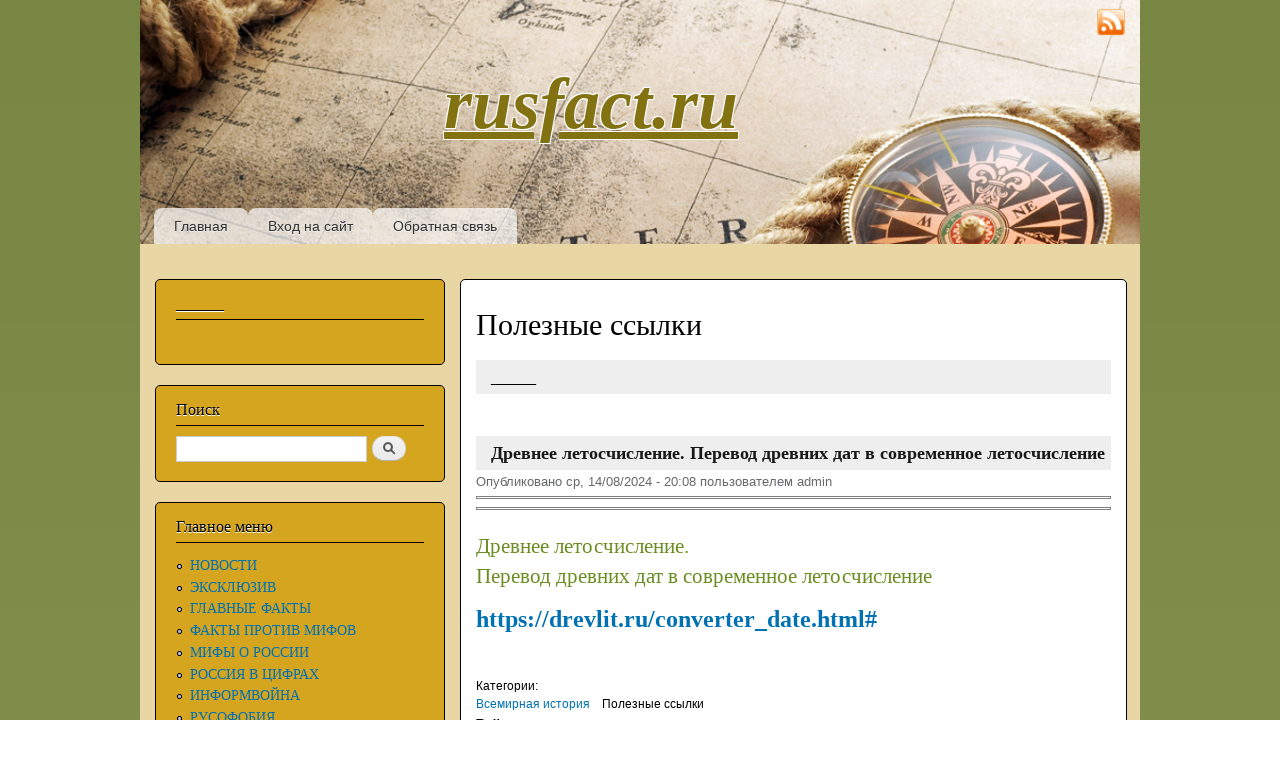

--- FILE ---
content_type: text/html; charset=utf-8
request_url: http://ftp.rusfact.ru/poleznye-ssylki
body_size: 14786
content:
<!DOCTYPE html PUBLIC "-//W3C//DTD XHTML+RDFa 1.0//EN"
  "http://www.w3.org/MarkUp/DTD/xhtml-rdfa-1.dtd">
<html xmlns="http://www.w3.org/1999/xhtml" xml:lang="ru" version="XHTML+RDFa 1.0" dir="ltr"
  xmlns:content="http://purl.org/rss/1.0/modules/content/"
  xmlns:dc="http://purl.org/dc/terms/"
  xmlns:foaf="http://xmlns.com/foaf/0.1/"
  xmlns:og="http://ogp.me/ns#"
  xmlns:rdfs="http://www.w3.org/2000/01/rdf-schema#"
  xmlns:sioc="http://rdfs.org/sioc/ns#"
  xmlns:sioct="http://rdfs.org/sioc/types#"
  xmlns:skos="http://www.w3.org/2004/02/skos/core#"
  xmlns:xsd="http://www.w3.org/2001/XMLSchema#">

<head profile="http://www.w3.org/1999/xhtml/vocab">
  <meta http-equiv="Content-Type" content="text/html; charset=utf-8" />
<meta about="/poleznye-ssylki" typeof="skos:Concept" property="rdfs:label skos:prefLabel" content="Полезные ссылки" />
<link rel="shortcut icon" href="http://ftp.rusfact.ru/sites/default/files/favicon.ico" type="image/vnd.microsoft.icon" />
<link rel="shortlink" href="/taxonomy/term/37" />
<link rel="canonical" href="/poleznye-ssylki" />
<meta name="Generator" content="Drupal 7 (http://drupal.org)" />
<link rel="alternate" type="application/rss+xml" title="RSS - Полезные ссылки" href="http://ftp.rusfact.ru/taxonomy/term/37/feed" />
  <title>Полезные ссылки | rusfact.ru</title>
  <link type="text/css" rel="stylesheet" href="http://ftp.rusfact.ru/sites/default/files/css/css_xE-rWrJf-fncB6ztZfd2huxqgxu4WO-qwma6Xer30m4.css" media="all" />
<link type="text/css" rel="stylesheet" href="http://ftp.rusfact.ru/sites/default/files/css/css_i_MD-pZBE0H612yiz_U0RQ2BoOZT57kv0TsH9yu3uNs.css" media="all" />
<link type="text/css" rel="stylesheet" href="http://ftp.rusfact.ru/sites/default/files/css/css_SLiWXcVCgLd1rA8GAFVs2QD_HeMME_edmSyti4I9HP8.css" media="all" />
<link type="text/css" rel="stylesheet" href="http://ftp.rusfact.ru/sites/default/files/css/css_Tnbrl4LL1Ita0sHAq18iyA5QbJVXIV3W82GX0vnh-3k.css" media="all" />
<link type="text/css" rel="stylesheet" href="http://ftp.rusfact.ru/sites/default/files/css/css_2THG1eGiBIizsWFeexsNe1iDifJ00QRS9uSd03rY9co.css" media="print" />

<!--[if lte IE 7]>
<link type="text/css" rel="stylesheet" href="http://ftp.rusfact.ru/themes/bartik/css/ie.css?p979kr" media="all" />
<![endif]-->

<!--[if IE 6]>
<link type="text/css" rel="stylesheet" href="http://ftp.rusfact.ru/themes/bartik/css/ie6.css?p979kr" media="all" />
<![endif]-->
  <script type="text/javascript" src="http://ftp.rusfact.ru/sites/default/files/js/js_vDrW3Ry_4gtSYaLsh77lWhWjIC6ml2QNkcfvfP5CVFs.js"></script>
<script type="text/javascript" src="http://ftp.rusfact.ru/sites/default/files/js/js_5ZvYbR_RpAnAa4Gy_hGCjwhuaBQEWzQIAwlMCStkIuU.js"></script>
<script type="text/javascript" src="http://ftp.rusfact.ru/sites/default/files/js/js_n0yfhnjrHVU61F2Du7owuwQpHp_1KYtk4MihKwEvCqQ.js"></script>
<script type="text/javascript">
<!--//--><![CDATA[//><!--
jQuery.extend(Drupal.settings, {"basePath":"\/","pathPrefix":"","ajaxPageState":{"theme":"bartik","theme_token":"jQrTS8hKmb-LY0zro0iaDRnVZKUgVvgMhZ-WeKrRJns","js":{"misc\/jquery.js":1,"misc\/jquery.once.js":1,"misc\/drupal.js":1,"misc\/jquery.cookie.js":1,"misc\/jquery.form.js":1,"misc\/ajax.js":1,"public:\/\/languages\/ru_G49CZzasDQAu9NEue1OsZVNltNYeX1kFYL326xwUUj0.js":1,"sites\/all\/modules\/russian_beauty_calendar\/themes\/standard\/script.js":1,"sites\/all\/modules\/pollanon\/js\/jquery.cookie.min.js":1,"sites\/all\/modules\/pollanon\/js\/pollanon.js":1,"misc\/progress.js":1,"sites\/all\/modules\/fivestar\/js\/fivestar.js":1,"sites\/all\/modules\/fivestar\/js\/fivestar.ajax.js":1},"css":{"modules\/system\/system.base.css":1,"modules\/system\/system.menus.css":1,"modules\/system\/system.messages.css":1,"modules\/system\/system.theme.css":1,"modules\/field\/theme\/field.css":1,"modules\/node\/node.css":1,"modules\/poll\/poll.css":1,"modules\/search\/search.css":1,"modules\/user\/user.css":1,"sites\/all\/modules\/ckeditor\/ckeditor.css":1,"sites\/all\/modules\/russian_beauty_calendar\/themes\/standard\/calendar.css":1,"sites\/all\/modules\/pollanon\/css\/pollanon.css":1,"modules\/taxonomy\/taxonomy.css":1,"sites\/all\/modules\/fivestar\/css\/fivestar.css":1,"sites\/all\/modules\/fivestar\/widgets\/oxygen\/oxygen.css":1,"themes\/bartik\/css\/layout.css":1,"themes\/bartik\/css\/style.css":1,"themes\/bartik\/css\/colors.css":1,"themes\/bartik\/css\/print.css":1,"themes\/bartik\/css\/ie.css":1,"themes\/bartik\/css\/ie6.css":1}},"urlIsAjaxTrusted":{"\/poleznye-ssylki":true,"\/system\/ajax":true},"ajax":{"edit-vote--2":{"callback":"fivestar_ajax_submit","event":"change","url":"\/system\/ajax","submit":{"_triggering_element_name":"vote"}},"edit-vote--4":{"callback":"fivestar_ajax_submit","event":"change","url":"\/system\/ajax","submit":{"_triggering_element_name":"vote"}},"edit-vote--6":{"callback":"fivestar_ajax_submit","event":"change","url":"\/system\/ajax","submit":{"_triggering_element_name":"vote"}},"edit-vote--8":{"callback":"fivestar_ajax_submit","event":"change","url":"\/system\/ajax","submit":{"_triggering_element_name":"vote"}},"edit-vote--10":{"callback":"fivestar_ajax_submit","event":"change","url":"\/system\/ajax","submit":{"_triggering_element_name":"vote"}},"edit-vote--12":{"callback":"fivestar_ajax_submit","event":"change","url":"\/system\/ajax","submit":{"_triggering_element_name":"vote"}},"edit-vote--14":{"callback":"fivestar_ajax_submit","event":"change","url":"\/system\/ajax","submit":{"_triggering_element_name":"vote"}},"edit-vote--16":{"callback":"fivestar_ajax_submit","event":"change","url":"\/system\/ajax","submit":{"_triggering_element_name":"vote"}},"edit-vote--18":{"callback":"fivestar_ajax_submit","event":"change","url":"\/system\/ajax","submit":{"_triggering_element_name":"vote"}},"edit-vote--20":{"callback":"fivestar_ajax_submit","event":"change","url":"\/system\/ajax","submit":{"_triggering_element_name":"vote"}}}});
//--><!]]>
</script>
</head>
<body class="html not-front not-logged-in one-sidebar sidebar-first page-taxonomy page-taxonomy-term page-taxonomy-term- page-taxonomy-term-37" >
  <div id="skip-link">
    <a href="#main-content" class="element-invisible element-focusable">Перейти к основному содержанию</a>
  </div>
    <div id="page-wrapper"><div id="page">

  <div id="header" class="without-secondary-menu"><div class="section clearfix">

    
          <div id="name-and-slogan">

                              <div id="site-name">
              <strong>
                <a href="/" title="Главная" rel="home"><span id="rusfact_name">rusfact.ru</span></a>
              </strong>
            </div>
                  
        
      </div> <!-- /#name-and-slogan -->
    
    
          <div id="main-menu" class="navigation">
        <h2 class="element-invisible">Главное меню</h2><ul id="main-menu-links" class="links clearfix"><li class="menu-415 first"><a href="/" title="">Главная</a></li>
<li class="menu-437"><a href="/user/login?destination=" title="">Вход на сайт</a></li>
<li class="menu-450 last"><a href="/contact" title="">Обратная связь</a></li>
</ul>      </div><!-- /#main-menu -->
    
    
	<div style="position: absolute; top: 8px; right: 15px;"><a href="rss.xml" target="_blank"><img style="width: 28px; height: 28px;" src="http://rusfact.ru/themes/bartik/images/rss.png"></a></div>

  </div></div> <!-- /.section, /#header -->

  
  
  <div id="main-wrapper" class="clearfix"><div id="main" class="clearfix">

          <div id="sidebar-first" class="column sidebar"><div class="section">
          <div class="region region-sidebar-first">
    <div id="block-block-74" class="block block-block">

    <h2>______</h2>
  
  <div class="content">
    <div id="adlk-embed-3">
	 </div>
<script>
<!--//--><![CDATA[// ><!--

(function UTCoreInitialization() {
  if (window.UTInventoryCore) {
    new window.UTInventoryCore({
      type: "embed",
      host: 2651,
      content: false,
      container: "adlk-embed-3",
      width: 400,
      height: 225,
      playMode: "autoplay",
      collapse: "none",
      infinity: true,
      infinityTimer: 1,      
      interfaceType: 0,
      withoutIframe: true,
    });
    return;
  }
  setTimeout(UTCoreInitialization, 100);
})();

//--><!]]>
</script>  </div>
</div>
<div id="block-search-form" class="block block-search">

    <h2>Поиск</h2>
  
  <div class="content">
    <form action="/poleznye-ssylki" method="post" id="search-block-form" accept-charset="UTF-8"><div><div class="container-inline">
    <div class="form-item form-type-textfield form-item-search-block-form">
  <label class="element-invisible" for="edit-search-block-form--2">Поиск </label>
 <input title="Введите ключевые слова для поиска." type="text" id="edit-search-block-form--2" name="search_block_form" value="" size="15" maxlength="128" class="form-text" />
</div>
<div class="form-actions form-wrapper" id="edit-actions"><input type="submit" id="edit-submit" name="op" value="Поиск" class="form-submit" /></div><input type="hidden" name="form_build_id" value="form-kjUvjUE8wDOeFCUsoHV2hA2gkeZJqDYLu1vGGV3GI6Q" />
<input type="hidden" name="form_id" value="search_block_form" />
</div>
</div></form>  </div>
</div>
<div id="block-system-main-menu" class="block block-system block-menu">

    <h2>Главное меню</h2>
  
  <div class="content">
    <ul class="menu clearfix"><li class="first leaf"><a href="/" title="">НОВОСТИ</a></li>
<li class="leaf"><a href="/eksklyuziv" title="">ЭКСКЛЮЗИВ</a></li>
<li class="leaf"><a href="/glavnie-facti" title="">ГЛАВНЫЕ ФАКТЫ</a></li>
<li class="leaf"><a href="/fakty-protiv-mifov" title="">ФАКТЫ ПРОТИВ МИФОВ</a></li>
<li class="leaf"><a href="/mify-o-rossii" title="">МИФЫ О РОССИИ</a></li>
<li class="leaf"><a href="/rossia-v-cifrah" title="">РОССИЯ В ЦИФРАХ</a></li>
<li class="leaf"><a href="/informvoina" title="">ИНФОРМВОЙНА</a></li>
<li class="leaf"><a href="/rusofobia" title="">РУСОФОБИЯ</a></li>
<li class="collapsed"><a href="/rossiya-istoriya" title="">РОССИЯ: ИСТОРИЯ</a></li>
<li class="leaf"><a href="/rossiya-ekonomika" title="">РОССИЯ: ЭКОНОМИКА</a></li>
<li class="leaf"><a href="/rossiya-obshchestvo" title="">РОССИЯ: ОБЩЕСТВО</a></li>
<li class="leaf"><a href="/rossiya-oborona" title="">РОССИЯ: ОБОРОНА</a></li>
<li class="leaf"><a href="/rossiya-politika" title="">РОССИЯ: ПОЛИТИКА</a></li>
<li class="leaf"><a href="/rossiya-kultura" title="">РОССИЯ: КУЛЬТУРА</a></li>
<li class="leaf"><a href="/rossiya-nauka-i-tehnika" title="">РОССИЯ: НАУКА И ТЕХНИКА</a></li>
<li class="leaf"><a href="/rossiya-narody" title="">РОССИЯ: НАРОДЫ</a></li>
<li class="leaf"><a href="/rossiya-priroda" title="">РОССИЯ: ПРИРОДА</a></li>
<li class="leaf"><a href="/Krim" title="">КРЫМ</a></li>
<li class="leaf"><a href="/Novorossia" title="">НОВОРОССИЯ</a></li>
<li class="collapsed"><a href="/mir-blizhnee-zarubezhe" title=""> БЛИЖНЕЕ ЗАРУБЕЖЬЕ</a></li>
<li class="collapsed"><a href="/mir" title="">МИР</a></li>
<li class="leaf"><a href="/mir-v-cifrah" title="">МИР В ЦИФРАХ</a></li>
<li class="collapsed"><a href="/zdorove" title="">ЗДОРОВЬЕ</a></li>
<li class="leaf"><a href="/Prosto-intersno" title="">ПРОСТО ИНТЕРЕСНО</a></li>
<li class="leaf"><a href="/lichnye-dengi" title="">ЛИЧНЫЕ ДЕНЬГИ</a></li>
<li class="leaf"><a href="/priroda" title="">ПРИРОДА</a></li>
<li class="leaf"><a href="/IMHO" title="ИМХО">ИМХО</a></li>
<li class="leaf"><a href="/SMEH" title="">СМЕХОТЕРАПИЯ</a></li>
<li class="leaf"><a href="/Muzika" title="">МУЗЫКА</a></li>
<li class="leaf"><a href="/taxonomy/term/555" title="">ГЕЛЕНДЖИК </a></li>
<li class="leaf"><a href="/STAT" title="">СТАТИСТИКА</a></li>
<li class="leaf active-trail"><a href="/poleznye-ssylki" title="" class="active-trail active">ПОЛЕЗНЫЕ ССЫЛКИ</a></li>
<li class="last collapsed"><a href="/CARTA" title="">КАРТА САЙТА</a></li>
</ul>  </div>
</div>
<div id="block-block-61" class="block block-block">

    <h2>Реклама</h2>
  
  <div class="content">
    <script src="https://sdk.adlook.tech/inventory/core.js" async="" type="text/javascript"></script><div id="adlk-banner-11">
	 </div>
<script>
<!--//--><![CDATA[// ><!--

  const banners = [
    { containerId: "adlk-banner-11", width: 400, height: 225, mobileWidth: 300, mobileHeight: 250 },
  ];

  function initializeBanner({ containerId, width, height, mobileWidth, mobileHeight }) {
    const init = () => window.UTInventoryCore ? new window.UTInventoryCore({
      type: "banner", host: 2658, playMode: "autoplay", container: containerId,
      transparentSkeleton: false, width, height, collapse: "open-creativeView",
      mobile: { width: mobileWidth, height: mobileHeight }
    }) : setTimeout(init, 100);
    init();
  }

  banners.forEach(initializeBanner);

//--><!]]>
</script>  </div>
</div>
<div id="block-poll-recent" class="block block-poll">

    <h2>Опрос</h2>
  
  <div class="content">
    <form class="ajax-poll  ajax-vote pollanon" action="/poleznye-ssylki" method="post" id="poll-view-voting" accept-charset="UTF-8"><div><div class="poll">
  <div class="vote-form">
    <div class="choices">
              <div class="title">КЕМ ПО ВАШЕМУ МНЕНИЮ ЯВЛЯЮТСЯ РОССИЯНЕ ПО СОБСТВЕННОЙ ВОЛЕ ПОСЕЩАЮЩИЕ РУСОФОБСКИЕ СТРАНЫ? </div>
            <div class="form-item form-type-radios form-item-choice">
  <label class="element-invisible" for="edit-choice">Варианты </label>
 <div id="edit-choice" class="form-radios"><div class="form-item form-type-radio form-item-choice">
 <input type="radio" id="edit-choice-1690" name="choice" value="1690" class="form-radio" />  <label class="option" for="edit-choice-1690">Просто туристами, студентами, инвесторами и т.п. </label>

</div>
<div class="form-item form-type-radio form-item-choice">
 <input type="radio" id="edit-choice-1691" name="choice" value="1691" class="form-radio" />  <label class="option" for="edit-choice-1691">Просто идиотами </label>

</div>
<div class="form-item form-type-radio form-item-choice">
 <input type="radio" id="edit-choice-1692" name="choice" value="1692" class="form-radio" />  <label class="option" for="edit-choice-1692">Проститутками </label>

</div>
<div class="form-item form-type-radio form-item-choice">
 <input type="radio" id="edit-choice-1694" name="choice" value="1694" class="form-radio" />  <label class="option" for="edit-choice-1694">Предателями </label>

</div>
<div class="form-item form-type-radio form-item-choice">
 <input type="radio" id="edit-choice-1695" name="choice" value="1695" class="form-radio" />  <label class="option" for="edit-choice-1695">Мазохистами, педе...стами и т.п. извращенцами </label>

</div>
<div class="form-item form-type-radio form-item-choice">
 <input type="radio" id="edit-choice-1696" name="choice" value="1696" class="form-radio" />  <label class="option" for="edit-choice-1696">Оккупантами, партизанами, диверсантами и шпионами... </label>

</div>
<div class="form-item form-type-radio form-item-choice">
 <input type="radio" id="edit-choice-1697" name="choice" value="1697" class="form-radio" />  <label class="option" for="edit-choice-1697">Другое... </label>

</div>
</div>
</div>
    </div>
    <input type="submit" id="edit-vote--21" name="op" value="Голосовать" class="form-submit" />  </div>
    <input type="hidden" name="form_build_id" value="form-cVPNUAKiQarzHYGwb94kgubj9BFrmhe0rYGBLuoxAx4" />
<input type="hidden" name="form_id" value="poll_view_voting" />
<input type="hidden" name="ajax_url" value="/poll/ajax/vote/137990/1/1" />
<input type="hidden" name="ajax_text" value="Voting..." />
<div class="pollanon-poll-results hidden" data-nid="137990"><div class="poll">
  
<div class="text">Просто туристами, студентами, инвесторами и т.п.</div>
<div class="bar">
  <div style="width: 10%;" class="foreground"></div>
</div>
<div class="percent">
  10% (46 голосов)
</div>

<div class="text">Просто идиотами</div>
<div class="bar">
  <div style="width: 39%;" class="foreground"></div>
</div>
<div class="percent">
  39% (183 голоса)
</div>

<div class="text">Проститутками</div>
<div class="bar">
  <div style="width: 16%;" class="foreground"></div>
</div>
<div class="percent">
  16% (77 голосов)
</div>

<div class="text">Предателями</div>
<div class="bar">
  <div style="width: 25%;" class="foreground"></div>
</div>
<div class="percent">
  25% (118 голосов)
</div>

<div class="text">Мазохистами, педе...стами и т.п. извращенцами</div>
<div class="bar">
  <div style="width: 6%;" class="foreground"></div>
</div>
<div class="percent">
  6% (26 голосов)
</div>

<div class="text">Оккупантами, партизанами, диверсантами и шпионами...</div>
<div class="bar">
  <div style="width: 1%;" class="foreground"></div>
</div>
<div class="percent">
  1% (5 голосов)
</div>

<div class="text">Другое...</div>
<div class="bar">
  <div style="width: 4%;" class="foreground"></div>
</div>
<div class="percent">
  4% (17 голосов)
</div>
  <div class="total">
    Всего голосов: 472  </div>
  </div>
</div><input type="hidden" name="pollanonkey" value="" />
<input type="hidden" name="pollanon-nid" value="137990" />
<script type='text/javascript'>
         if (typeof PollAnon == 'undefined') {
          var PollAnon = {};
        }
        PollAnon.nid = 137990; 
</script></div>
</div></form><ul class="links"><li class="0 first"><a href="/poll" title="Cписок всех опросов">Старые опросы</a></li>
<li class="1 last"><a href="/node/137990/results" title="Результаты опроса">Результаты</a></li>
</ul>  </div>
</div>
<div id="block-block-58" class="block block-block">

    <h2>_________________</h2>
  
  <div class="content">
    <div id="adlk-embed-4">
	 </div>
<script>
<!--//--><![CDATA[// ><!--

(function UTCoreInitialization() {
  if (window.UTInventoryCore) {
    new window.UTInventoryCore({
      type: "embed",
      host: 2651,
      content: false,
      container: "adlk-embed-4",
      width: 400,
      height: 225,
      playMode: "autoplay",
      collapse: "none",
      infinity: true,
      infinityTimer: 1,      
      interfaceType: 0,
      withoutIframe: true,
    });
    return;
  }
  setTimeout(UTCoreInitialization, 100);
})();

//--><!]]>
</script>  </div>
</div>
<div id="block-statistics-popular" class="block block-statistics">

    <h2>Самое популярное</h2>
  
  <div class="content">
    <div class="item-list"><h3>За сегодня:</h3><ul><li class="first"><a href="/node/151399">Как один «Максимка» двух девок запугал, или Страдания по анонимности </a></li>
<li><a href="/node/151404">Хуже ультиматума: Трамп сделал Европе предложение по Гренландии</a></li>
<li><a href="/node/49061">Как Сталин &quot;в сортире мочил&quot; </a></li>
<li><a href="/node/119341">Когда польска не сгинела</a></li>
<li><a href="/node/151403">Разрушить НАТО: Трамп знает, что делает</a></li>
<li><a href="/node/151398">Украинский тупик и молдавский зондаж. Ростислав Ищенко</a></li>
<li class="last"><a href="/node/151406">«И уносит меня в датскую даль»: Капризный карапуз требует новую игрушку — Гренландию. Александр Роджерс</a></li>
</ul></div><br /><div class="item-list"><h3>За все время:</h3><ul><li class="first"><a href="/node/5748">Средняя зарплата в России (1999-2025)</a></li>
<li><a href="/node/43977">Зря они угрожают России...</a></li>
<li><a href="/node/7389">&quot;ПОСКРЕБИ, РУССКОГО, НАЙДЕШЬ...&quot; </a></li>
<li><a href="/node/9446">RUSFACT.RU: Самый свежий список &quot;вымирающих&quot; стран мира (2021 год)... Обновлено 11.04.22.</a></li>
<li><a href="/node/7">ПРОПАВШИЕ БЕЗ ВЕСТИ... Факты по России и миру...</a></li>
<li><a href="/node/59928">Цитата дня. &quot;В &quot;холодной войне&quot; победили Советы&quot;?! Евросчастливцы &quot;переобуваются в прыжке&quot;</a></li>
<li><a href="/node/63478">&quot;Сделано у нас&quot; (краткий обзор) </a></li>
<li><a href="/node/26632">Несколько фактов о войне... </a></li>
<li><a href="/node/97407">&quot;Как у пташки крылья&quot;: сколько на самом деле стоит биткоин</a></li>
<li class="last"><a href="/node/10852">Только он не вернулся из боя...В этот день 82 года назад пропал без вести наш дед...</a></li>
</ul></div><br /><div class="item-list"><h3>За последнее время:</h3><ul><li class="first"><a href="/node/97177">Большая игра в АТР: на кону сделка века</a></li>
<li><a href="/node/151407">Украинский фронтовик: ВСУ уже нет, армия устала от дури генералов. Точка невозврата пройдена</a></li>
<li><a href="/node/122677">ЧВК «Вагнер» продвинулась вперёд на 170 м в ходе штурма Бахмута, — Пригожин</a></li>
<li><a href="/node/151401">Daily Mail: Трамп предложит жителям Гренландии по миллиону долларов</a></li>
<li><a href="/node/112924">Хроники изоляции России: в ШОС вступают стразу 10 стран </a></li>
<li><a href="/node/26543">А.Вассерман: «Новороссия устоит даже в нынешних обстоятельствах»</a></li>
<li class="last"><a href="/node/105624">SpaceX потеряла 40 из 49 спутников Starlink </a></li>
</ul></div><br />  </div>
</div>
<div id="block-block-71" class="block block-block">

    <h2>Реклама</h2>
  
  <div class="content">
    <div id="adlk-embed">
	 </div>
<script>
<!--//--><![CDATA[// ><!--

(function UTCoreInitialization() {
  if (window.UTInventoryCore) {
    new window.UTInventoryCore({
      type: "embed",
      host: 2651,
      content: false,
      container: "adlk-embed",
      width: 400,
      height: 225,
      playMode: "autoplay",
      collapse: "none",
      infinity: true,
      infinityTimer: 1,
      interfaceType: 0,
      withoutIframe: true,
    });
    return;
  }
  setTimeout(UTCoreInitialization, 100);
})();

//--><!]]>
</script>  </div>
</div>
<div id="block-russian-beauty-calendar-calendar" class="block block-russian-beauty-calendar">

    <h2>АРХИВ</h2>
  
  <div class="content">
    <div id="calendar-body">
<div class="block-calendar">
  <div class="calendar-container">
    <div class="rbc_daynames">
      <div class="rbc_day"><div class="rbc_value">пн</div></div>
      <div class="rbc_day"><div class="rbc_value">вт</div></div>
      <div class="rbc_day"><div class="rbc_value">ср</div></div>
      <div class="rbc_day"><div class="rbc_value">чт</div></div>
      <div class="rbc_day"><div class="rbc_value">пт</div></div>
      <div class="rbc_weekend"><div class="rbc_value">сб</div></div>
      <div class="rbc_weekend rbc_last"><div class="rbc_value">вс</div></div>
    </div>
    
<div class="rbc_week">

  <div class="rbc_day blank">
    <div class="rbc_value"></div>
  </div>

  <div class="rbc_day blank">
    <div class="rbc_value"></div>
  </div>

  <div class="rbc_day blank">
    <div class="rbc_value"></div>
  </div>

<a class="tooltip" title="19 stories" href="/calendar/2026/01/01">
  <div class="rbc_day">
    <div class="rbc_value">1</div>
  </div>
</a>

<a class="tooltip" title="21 story" href="/calendar/2026/01/02">
  <div class="rbc_day">
    <div class="rbc_value">2</div>
  </div>
</a>

<a class="tooltip" title="23 stories" href="/calendar/2026/01/03">
  <div class="rbc_weekend">
    <div class="rbc_value">3</div>
  </div>
</a>

<a class="tooltip" title="19 stories" href="/calendar/2026/01/04">
  <div class="rbc_weekend rbc_last">
    <div class="rbc_value">4</div>
  </div>
</a>
</div>

<div class="rbc_week">

<a class="tooltip" title="25 stories" href="/calendar/2026/01/05">
  <div class="rbc_day">
    <div class="rbc_value">5</div>
  </div>
</a>

<a class="tooltip" title="25 stories" href="/calendar/2026/01/06">
  <div class="rbc_day">
    <div class="rbc_value">6</div>
  </div>
</a>

<a class="tooltip" title="13 stories" href="/calendar/2026/01/07">
  <div class="rbc_day">
    <div class="rbc_value">7</div>
  </div>
</a>

<a class="tooltip" title="34 stories" href="/calendar/2026/01/08">
  <div class="rbc_day">
    <div class="rbc_value">8</div>
  </div>
</a>

<a class="tooltip" title="28 stories" href="/calendar/2026/01/09">
  <div class="rbc_day">
    <div class="rbc_value">9</div>
  </div>
</a>

<a class="tooltip" title="19 stories" href="/calendar/2026/01/10">
  <div class="rbc_weekend">
    <div class="rbc_value">10</div>
  </div>
</a>

<a class="tooltip" title="7 stories" href="/calendar/2026/01/11">
  <div class="rbc_weekend rbc_last">
    <div class="rbc_value">11</div>
  </div>
</a>
</div>

<div class="rbc_week">

<a class="tooltip" title="33 stories" href="/calendar/2026/01/12">
  <div class="rbc_day">
    <div class="rbc_value">12</div>
  </div>
</a>

<a class="tooltip" title="15 stories" href="/calendar/2026/01/13">
  <div class="rbc_day">
    <div class="rbc_value">13</div>
  </div>
</a>

<a class="tooltip" title="23 stories" href="/calendar/2026/01/14">
  <div class="rbc_day">
    <div class="rbc_value">14</div>
  </div>
</a>

<a class="tooltip" title="20 stories" href="/calendar/2026/01/15">
  <div class="rbc_day">
    <div class="rbc_value">15</div>
  </div>
</a>

<a class="tooltip" title="24 stories" href="/calendar/2026/01/16">
  <div class="rbc_day">
    <div class="rbc_value">16</div>
  </div>
</a>

<a class="tooltip" title="28 stories" href="/calendar/2026/01/17">
  <div class="rbc_weekend">
    <div class="rbc_value">17</div>
  </div>
</a>

<a class="tooltip" title="31 story" href="/calendar/2026/01/18">
  <div class="rbc_weekend rbc_last">
    <div class="rbc_value">18</div>
  </div>
</a>
</div>

<div class="rbc_week">

<a class="tooltip" title="32 stories" href="/calendar/2026/01/19">
  <div class="rbc_day">
    <div class="rbc_value">19</div>
  </div>
</a>

<a class="tooltip" title="26 stories" href="/calendar/2026/01/20">
  <div class="rbc_day">
    <div class="rbc_value">20</div>
  </div>
</a>

<a class="tooltip" title="31 story" href="/calendar/2026/01/21">
  <div class="rbc_day">
    <div class="rbc_value">21</div>
  </div>
</a>

<a class="tooltip" title="17 stories" href="/calendar/2026/01/22">
  <div class="rbc_day rbc_today">
    <div class="rbc_value">22</div>
  </div>
</a>

  <div class="rbc_day">
    <div class="rbc_value">23</div>
  </div>

  <div class="rbc_weekend">
    <div class="rbc_value">24</div>
  </div>

  <div class="rbc_weekend rbc_last">
    <div class="rbc_value">25</div>
  </div>
</div>

<div class="rbc_week">

  <div class="rbc_day">
    <div class="rbc_value">26</div>
  </div>

  <div class="rbc_day">
    <div class="rbc_value">27</div>
  </div>

  <div class="rbc_day">
    <div class="rbc_value">28</div>
  </div>

  <div class="rbc_day">
    <div class="rbc_value">29</div>
  </div>

  <div class="rbc_day">
    <div class="rbc_value">30</div>
  </div>

  <div class="rbc_weekend">
    <div class="rbc_value">31</div>
  </div>

  <div class="rbc_weekend rbc_last blank">
    <div class="rbc_value"></div>
  </div>
</div>
    <div class="rbc_month">
      <a href="javascript:calendar_go('prev');" rel="1764536400">
        <div class="calendar-prev">&nbsp;</div>
      </a>
      <div class="month-title">Январь 2026</div>
      <a href="javascript:calendar_go('next');" rel="1769893200">
        <div class="calendar-next">&nbsp;</div>
      </a>
    </div>
  </div>
</div>
</div>  </div>
</div>
<div id="block-block-63" class="block block-block">

    <h2>______________</h2>
  
  <div class="content">
    <div id="adlk-embed-9">
	 </div>
<script>
<!--//--><![CDATA[// ><!--

(function UTCoreInitialization() {
  if (window.UTInventoryCore) {
    new window.UTInventoryCore({
      type: "embed",
      host: 2651,
      content: false,
      container: "adlk-embed-9",
      width: 400,
      height: 225,
      playMode: "autoplay",
      collapse: "none",
      infinity: true,
      infinityTimer: 1,      
      interfaceType: 0,
      withoutIframe: true,
    });
    return;
  }
  setTimeout(UTCoreInitialization, 100);
})();

//--><!]]>
</script>  </div>
</div>
  </div>
      </div></div> <!-- /.section, /#sidebar-first -->
    
    <div id="content" class="column"><div class="section">
            <a id="main-content"></a>
                    <h1 class="title" id="page-title">
          Полезные ссылки        </h1>
                          <div class="tabs">
                  </div>
                          <div class="region region-content">
    <div id="block-block-73" class="block block-block">

    <h2>_____</h2>
  
  <div class="content">
    <script src="https://sdk.adlook.tech/inventory/core.js" async="" type="text/javascript"></script><div id="adlk-banner-2">
	 </div>
<script>
<!--//--><![CDATA[// ><!--

  const banners = [
    { containerId: "adlk-banner-2", width: 400, height: 225, mobileWidth: 300, mobileHeight: 250 },
  ];

  function initializeBanner({ containerId, width, height, mobileWidth, mobileHeight }) {
    const init = () => window.UTInventoryCore ? new window.UTInventoryCore({
      type: "banner", host: 2658, playMode: "autoplay", container: containerId,
      transparentSkeleton: false, width, height, collapse: "open-creativeView",
      mobile: { width: mobileWidth, height: mobileHeight }
    }) : setTimeout(init, 100);
    init();
  }

  banners.forEach(initializeBanner);

//--><!]]>
</script>  </div>
</div>
<div id="block-system-main" class="block block-system">

    
  <div class="content">
    <div class="term-listing-heading"><div id="taxonomy-term-37" class="taxonomy-term vocabulary-tags">

  
  <div class="content">
      </div>

</div>
</div><div id="node-137660" class="node node-article node-promoted node-teaser clearfix" about="/node/137660" typeof="sioc:Item foaf:Document">

        <h2>
      <a href="/node/137660">Древнее летосчисление. Перевод древних дат в современное летосчисление</a>
    </h2>
    <span property="dc:title" content="Древнее летосчисление. Перевод древних дат в современное летосчисление" class="rdf-meta element-hidden"></span>
      <div class="meta submitted">
            <span property="dc:date dc:created" content="2024-08-14T20:08:42+03:00" datatype="xsd:dateTime" rel="sioc:has_creator">Опубликовано ср, 14/08/2024 - 20:08 пользователем <span class="username" xml:lang="" about="/user/1" typeof="sioc:UserAccount" property="foaf:name" datatype="">admin</span></span>	  
	      </div>
  
  <div class="content clearfix">
    <div class="field field-name-body field-type-text-with-summary field-label-hidden"><div class="field-items"><div class="field-item even" property="content:encoded"><hr /><hr /><h1 align="left">
	<span style="color: rgb(107, 142, 35);">Древнее летосчисление.<br />
	Перевод древних дат в современное летосчисление</span></h1>
<div id="conv_top">
	<strong><span style="font-size:24px;"><a href="https://drevlit.ru/converter_date.html#">https://drevlit.ru/converter_date.html#</a></span></strong></div>
<p>
	 </p>
</div></div></div><div class="field field-name-field-tags field-type-taxonomy-term-reference field-label-above clearfix"><h3 class="field-label">Категории: </h3><ul class="links"><li class="taxonomy-term-reference-0" rel="dc:subject"><a href="/taxonomy/term/213" typeof="skos:Concept" property="rdfs:label skos:prefLabel" datatype="">Всемирная история</a></li><li class="taxonomy-term-reference-1" rel="dc:subject"><a href="/poleznye-ssylki" typeof="skos:Concept" property="rdfs:label skos:prefLabel" datatype="" class="active">Полезные ссылки</a></li></ul></div><div class="field field-name-field-rating field-type-fivestar field-label-above"><div class="field-label">Рейтинг:&nbsp;</div><div class="field-items"><div class="field-item even"><form class="fivestar-widget" action="/poleznye-ssylki" method="post" id="fivestar-custom-widget" accept-charset="UTF-8"><div><div  class="clearfix fivestar-average-text fivestar-average-stars fivestar-form-item fivestar-oxygen"><div class="form-item form-type-fivestar form-item-vote">
 <div class="form-item form-type-select form-item-vote">
 <select id="edit-vote--2" name="vote" class="form-select"><option value="-">Select rating</option><option value="20">Give Древнее летосчисление. Перевод древних дат в современное летосчисление 1/5</option><option value="40" selected="selected">Give Древнее летосчисление. Перевод древних дат в современное летосчисление 2/5</option><option value="60">Give Древнее летосчисление. Перевод древних дат в современное летосчисление 3/5</option><option value="80">Give Древнее летосчисление. Перевод древних дат в современное летосчисление 4/5</option><option value="100">Give Древнее летосчисление. Перевод древних дат в современное летосчисление 5/5</option></select>
<div class="description"><div class="fivestar-summary fivestar-summary-average-count"><span class="average-rating">Средняя оценка: <span >2</span></span> <span class="total-votes">(<span >1</span> голос).</span></div></div>
</div>

</div>
</div><input class="fivestar-submit form-submit" type="submit" id="edit-fivestar-submit" name="op" value="Rate" /><input type="hidden" name="form_build_id" value="form-5gP-52WdsqDgd5SxCmId4WZmbyPxdFIhyFjml2StrNo" />
<input type="hidden" name="form_id" value="fivestar_custom_widget" />
</div></form></div></div></div>  </div>

      <div class="link-wrapper">
      <ul class="links inline"><li class="node-readmore first"><a href="/node/137660" rel="tag" title="Древнее летосчисление. Перевод древних дат в современное летосчисление">Подробнее<span class="element-invisible"> о Древнее летосчисление. Перевод древних дат в современное летосчисление</span></a></li>
<li class="statistics_counter last"><span>960 просмотров</span></li>
</ul>    </div>
  
  
</div>
<div id="node-114135" class="node node-article node-promoted node-teaser clearfix" about="/node/114135" typeof="sioc:Item foaf:Document">

        <h2>
      <a href="/node/114135">Как мгновенно найти данные по раненному или погибшему в Первой Мировой Войне предку...</a>
    </h2>
    <span property="dc:title" content="Как мгновенно найти данные по раненному или погибшему в Первой Мировой Войне предку..." class="rdf-meta element-hidden"></span>
      <div class="meta submitted">
            <span property="dc:date dc:created" content="2022-09-06T00:01:39+03:00" datatype="xsd:dateTime" rel="sioc:has_creator">Опубликовано вт, 06/09/2022 - 00:01 пользователем <span class="username" xml:lang="" about="/user/1" typeof="sioc:UserAccount" property="foaf:name" datatype="">admin</span></span>	  
	      </div>
  
  <div class="content clearfix">
    <div class="field field-name-body field-type-text-with-summary field-label-hidden"><div class="field-items"><div class="field-item even" property="content:encoded"><p><span style="font-size:18px;"><span class="layout layout_size_xs layout_type_2pane layout_vertical-fit layout_letter layout_right_shortcut" style="max-width: 2150px; --left-column-width: 209px; --right-column-width: 12px; --sidebar-column-width: NaNpx;"><img alt="" src="/sites/default/files/images/Screenshot%202022-09-01%20at%2001-15-44%20%D0%9A%D0%BE%D0%B7%D0%BB%D0%BE%D0%B2%20%D0%A1%D0%B5%D1%80%D0%B3%D0%B5%D0%B9%20%D0%9D%D0%B8%D0%BA%D0%B8%D1%82%D0%B8%D0%BD_%20%D0%98%D0%BC%D0%B5%D0%BD%D0%BD%D1%8B%D0%B5%20%D1%81%D0%BF%D0%B8%D1%81%D0%BA%D0%B8%20%D0%BF%D0%BE%D1%82%D0%B5%D1%80%D1%8C%20%D0%9F%D0%B5%D1%80%D0%B2%D0%B0%D1%8F%20%D0%BC%D0%B8%D1%80%D0%BE%D0%B2%D0%B0%D1%8F%20%D0%B2%D0%BE%D0%B9%D0%BD%D0%B0.png" style="width: 650px; height: 386px;" /></span></span></p>
</div></div></div><div class="field field-name-field-tags field-type-taxonomy-term-reference field-label-above clearfix"><h3 class="field-label">Категории: </h3><ul class="links"><li class="taxonomy-term-reference-0" rel="dc:subject"><a href="/eksklyuziv" typeof="skos:Concept" property="rdfs:label skos:prefLabel" datatype="">Эксклюзив</a></li><li class="taxonomy-term-reference-1" rel="dc:subject"><a href="/taxonomy/term/136" typeof="skos:Concept" property="rdfs:label skos:prefLabel" datatype="">rusfact.ru</a></li><li class="taxonomy-term-reference-2" rel="dc:subject"><a href="/Pervaya-mirovaya-voyna" typeof="skos:Concept" property="rdfs:label skos:prefLabel" datatype="">Первая Мировая Война</a></li><li class="taxonomy-term-reference-3" rel="dc:subject"><a href="/taxonomy/term/943" typeof="skos:Concept" property="rdfs:label skos:prefLabel" datatype="">Липяги</a></li><li class="taxonomy-term-reference-4" rel="dc:subject"><a href="/taxonomy/term/938" typeof="skos:Concept" property="rdfs:label skos:prefLabel" datatype="">ГОВЯДИНЫ</a></li><li class="taxonomy-term-reference-5" rel="dc:subject"><a href="/taxonomy/term/937" typeof="skos:Concept" property="rdfs:label skos:prefLabel" datatype="">НАША РОДОСЛОВНАЯ</a></li><li class="taxonomy-term-reference-6" rel="dc:subject"><a href="/poleznye-ssylki" typeof="skos:Concept" property="rdfs:label skos:prefLabel" datatype="" class="active">Полезные ссылки</a></li><li class="taxonomy-term-reference-7" rel="dc:subject"><a href="/taxonomy/term/1164" typeof="skos:Concept" property="rdfs:label skos:prefLabel" datatype="">Козлов Сергей Никитич</a></li><li class="taxonomy-term-reference-8" rel="dc:subject"><a href="/taxonomy/term/1166" typeof="skos:Concept" property="rdfs:label skos:prefLabel" datatype="">Кочетков Григорий Миронович</a></li><li class="taxonomy-term-reference-9" rel="dc:subject"><a href="/taxonomy/term/1298" typeof="skos:Concept" property="rdfs:label skos:prefLabel" datatype="">Александр Брагин</a></li></ul></div><div class="field field-name-field-rating field-type-fivestar field-label-above"><div class="field-label">Рейтинг:&nbsp;</div><div class="field-items"><div class="field-item even"><form class="fivestar-widget" action="/poleznye-ssylki" method="post" id="fivestar-custom-widget--2" accept-charset="UTF-8"><div><div  class="clearfix fivestar-average-text fivestar-average-stars fivestar-form-item fivestar-oxygen"><div class="form-item form-type-fivestar form-item-vote">
 <div class="form-item form-type-select form-item-vote">
 <select id="edit-vote--4" name="vote" class="form-select"><option value="-">Select rating</option><option value="20">Give Как мгновенно найти данные по раненному или погибшему в Первой Мировой Войне предку... 1/5</option><option value="40">Give Как мгновенно найти данные по раненному или погибшему в Первой Мировой Войне предку... 2/5</option><option value="60">Give Как мгновенно найти данные по раненному или погибшему в Первой Мировой Войне предку... 3/5</option><option value="80">Give Как мгновенно найти данные по раненному или погибшему в Первой Мировой Войне предку... 4/5</option><option value="100" selected="selected">Give Как мгновенно найти данные по раненному или погибшему в Первой Мировой Войне предку... 5/5</option></select>
<div class="description"><div class="fivestar-summary fivestar-summary-average-count"><span class="average-rating">Средняя оценка: <span >5</span></span> <span class="total-votes">(всего голосов: <span >12</span>).</span></div></div>
</div>

</div>
</div><input class="fivestar-submit form-submit" type="submit" id="edit-fivestar-submit--2" name="op" value="Rate" /><input type="hidden" name="form_build_id" value="form-ANgxDlJ9XDqtV90LiBD6JXXuq1Lj_tEefzUWpRQRDAc" />
<input type="hidden" name="form_id" value="fivestar_custom_widget" />
</div></form></div></div></div>  </div>

      <div class="link-wrapper">
      <ul class="links inline"><li class="node-readmore first"><a href="/node/114135" rel="tag" title="Как мгновенно найти данные по раненному или погибшему в Первой Мировой Войне предку...">Подробнее<span class="element-invisible"> о Как мгновенно найти данные по раненному или погибшему в Первой Мировой Войне предку...</span></a></li>
<li class="statistics_counter last"><span>3782 просмотра</span></li>
</ul>    </div>
  
  
</div>
<div id="node-93355" class="node node-article node-promoted node-teaser clearfix" about="/node/93355" typeof="sioc:Item foaf:Document">

        <h2>
      <a href="/node/93355">Сайт по поиску участников Первой Мировой Войны</a>
    </h2>
    <span property="dc:title" content="Сайт по поиску участников Первой Мировой Войны" class="rdf-meta element-hidden"></span>
      <div class="meta submitted">
            <span property="dc:date dc:created" content="2020-11-22T01:30:41+03:00" datatype="xsd:dateTime" rel="sioc:has_creator">Опубликовано вс, 22/11/2020 - 01:30 пользователем <span class="username" xml:lang="" about="/user/1" typeof="sioc:UserAccount" property="foaf:name" datatype="">admin</span></span>	  
	      </div>
  
  <div class="content clearfix">
    <div class="field field-name-body field-type-text-with-summary field-label-hidden"><div class="field-items"><div class="field-item even" property="content:encoded"><p><span style="font-size:24px;"><strong>Искать <a href="https://1914.svrt.ru/"><span style="color:#ff0000;">ЗДЕСЬ</span></a></strong></span></p>
</div></div></div><div class="field field-name-field-tags field-type-taxonomy-term-reference field-label-above clearfix"><h3 class="field-label">Категории: </h3><ul class="links"><li class="taxonomy-term-reference-0" rel="dc:subject"><a href="/poleznye-ssylki" typeof="skos:Concept" property="rdfs:label skos:prefLabel" datatype="" class="active">Полезные ссылки</a></li><li class="taxonomy-term-reference-1" rel="dc:subject"><a href="/Pervaya-mirovaya-voyna" typeof="skos:Concept" property="rdfs:label skos:prefLabel" datatype="">Первая Мировая Война</a></li></ul></div><div class="field field-name-field-rating field-type-fivestar field-label-above"><div class="field-label">Рейтинг:&nbsp;</div><div class="field-items"><div class="field-item even"><form class="fivestar-widget" action="/poleznye-ssylki" method="post" id="fivestar-custom-widget--3" accept-charset="UTF-8"><div><div  class="clearfix fivestar-average-text fivestar-average-stars fivestar-form-item fivestar-oxygen"><div class="form-item form-type-fivestar form-item-vote">
 <div class="form-item form-type-select form-item-vote">
 <select id="edit-vote--6" name="vote" class="form-select"><option value="-">Select rating</option><option value="20">Give Сайт по поиску участников Первой Мировой Войны 1/5</option><option value="40">Give Сайт по поиску участников Первой Мировой Войны 2/5</option><option value="60">Give Сайт по поиску участников Первой Мировой Войны 3/5</option><option value="80">Give Сайт по поиску участников Первой Мировой Войны 4/5</option><option value="100" selected="selected">Give Сайт по поиску участников Первой Мировой Войны 5/5</option></select>
<div class="description"><div class="fivestar-summary fivestar-summary-average-count"><span class="average-rating">Средняя оценка: <span >4.8</span></span> <span class="total-votes">(всего голосов: <span >6</span>).</span></div></div>
</div>

</div>
</div><input class="fivestar-submit form-submit" type="submit" id="edit-fivestar-submit--3" name="op" value="Rate" /><input type="hidden" name="form_build_id" value="form-zvwkv-JxlfxWLlMnk58csiD55X27HrJ3qG4ivxX0368" />
<input type="hidden" name="form_id" value="fivestar_custom_widget" />
</div></form></div></div></div>  </div>

      <div class="link-wrapper">
      <ul class="links inline"><li class="node-readmore first"><a href="/node/93355" rel="tag" title="Сайт по поиску участников Первой Мировой Войны">Подробнее<span class="element-invisible"> о Сайт по поиску участников Первой Мировой Войны</span></a></li>
<li class="statistics_counter last"><span>5031 просмотр</span></li>
</ul>    </div>
  
  
</div>
<div id="node-80098" class="node node-article node-promoted node-teaser clearfix" about="/node/80098" typeof="sioc:Item foaf:Document">

        <h2>
      <a href="/node/80098">Жилищный фонд в регионах России 1985-2017</a>
    </h2>
    <span property="dc:title" content="Жилищный фонд в регионах России 1985-2017" class="rdf-meta element-hidden"></span>
      <div class="meta submitted">
            <span property="dc:date dc:created" content="2019-07-10T23:53:14+03:00" datatype="xsd:dateTime" rel="sioc:has_creator">Опубликовано ср, 10/07/2019 - 23:53 пользователем <span class="username" xml:lang="" about="/user/1" typeof="sioc:UserAccount" property="foaf:name" datatype="">admin</span></span>	  
	      </div>
  
  <div class="content clearfix">
    <div class="field field-name-body field-type-text-with-summary field-label-hidden"><div class="field-items"><div class="field-item even" property="content:encoded"><p><span style="font-size:22px;"><strong>Читать <a href="https://aftershock.news/?q=node/769671"><span style="color:#ff0000;">ЗДЕСЬ</span></a></strong></span></p>
</div></div></div><div class="field field-name-field-tags field-type-taxonomy-term-reference field-label-above clearfix"><h3 class="field-label">Категории: </h3><ul class="links"><li class="taxonomy-term-reference-0" rel="dc:subject"><a href="/taxonomy/term/289" typeof="skos:Concept" property="rdfs:label skos:prefLabel" datatype="">недвижимость</a></li><li class="taxonomy-term-reference-1" rel="dc:subject"><a href="/taxonomy/term/128" typeof="skos:Concept" property="rdfs:label skos:prefLabel" datatype="">благосостояние</a></li><li class="taxonomy-term-reference-2" rel="dc:subject"><a href="/rossiya-obshchestvo" typeof="skos:Concept" property="rdfs:label skos:prefLabel" datatype="">Россия: Общество</a></li><li class="taxonomy-term-reference-3" rel="dc:subject"><a href="/poleznye-ssylki" typeof="skos:Concept" property="rdfs:label skos:prefLabel" datatype="" class="active">Полезные ссылки</a></li><li class="taxonomy-term-reference-4" rel="dc:subject"><a href="/STAT" typeof="skos:Concept" property="rdfs:label skos:prefLabel" datatype="">СТАТИСТИКА</a></li></ul></div><div class="field field-name-field-rating field-type-fivestar field-label-above"><div class="field-label">Рейтинг:&nbsp;</div><div class="field-items"><div class="field-item even"><form class="fivestar-widget" action="/poleznye-ssylki" method="post" id="fivestar-custom-widget--4" accept-charset="UTF-8"><div><div  class="clearfix fivestar-average-text fivestar-average-stars fivestar-form-item fivestar-oxygen"><div class="form-item form-type-fivestar form-item-vote">
 <div class="form-item form-type-select form-item-vote">
 <select id="edit-vote--8" name="vote" class="form-select"><option value="-">Select rating</option><option value="20">Give Жилищный фонд в регионах России 1985-2017 1/5</option><option value="40">Give Жилищный фонд в регионах России 1985-2017 2/5</option><option value="60">Give Жилищный фонд в регионах России 1985-2017 3/5</option><option value="80" selected="selected">Give Жилищный фонд в регионах России 1985-2017 4/5</option><option value="100">Give Жилищный фонд в регионах России 1985-2017 5/5</option></select>
<div class="description"><div class="fivestar-summary fivestar-summary-average-count"><span class="average-rating">Средняя оценка: <span >3.8</span></span> <span class="total-votes">(всего голосов: <span >6</span>).</span></div></div>
</div>

</div>
</div><input class="fivestar-submit form-submit" type="submit" id="edit-fivestar-submit--4" name="op" value="Rate" /><input type="hidden" name="form_build_id" value="form-s32FBPH0Tsduvv-kdjr3xcvcPulALQSKH8hgmcndHSI" />
<input type="hidden" name="form_id" value="fivestar_custom_widget" />
</div></form></div></div></div>  </div>

      <div class="link-wrapper">
      <ul class="links inline"><li class="node-readmore first"><a href="/node/80098" rel="tag" title="Жилищный фонд в регионах России 1985-2017">Подробнее<span class="element-invisible"> о Жилищный фонд в регионах России 1985-2017</span></a></li>
<li class="statistics_counter last"><span>6810 просмотров</span></li>
</ul>    </div>
  
  
</div>
<div id="node-52685" class="node node-article node-promoted node-teaser clearfix" about="/node/52685" typeof="sioc:Item foaf:Document">

        <h2>
      <a href="/node/52685">Официальный сайт движения &quot;Бессмертный полк&quot;</a>
    </h2>
    <span property="dc:title" content="Официальный сайт движения &quot;Бессмертный полк&quot;" class="rdf-meta element-hidden"></span>
      <div class="meta submitted">
            <span property="dc:date dc:created" content="2019-05-09T00:25:18+03:00" datatype="xsd:dateTime" rel="sioc:has_creator">Опубликовано чт, 09/05/2019 - 00:25 пользователем <span class="username" xml:lang="" about="/user/1" typeof="sioc:UserAccount" property="foaf:name" datatype="">admin</span></span>	  
	      </div>
  
  <div class="content clearfix">
    <div class="field field-name-body field-type-text-with-summary field-label-hidden"><div class="field-items"><div class="field-item even" property="content:encoded"><p><span style="font-size:26px;"><strong>Для желающих опубликовать информацию о своих родных, участвовавших в Великой Отечественной Войне: <a href="http://moypolk.ru/"><span style="color:#ff0000;">Официальный сайт движения "Бессмертный полк"</span></a></strong></span></p>
</div></div></div><div class="field field-name-field-tags field-type-taxonomy-term-reference field-label-above clearfix"><h3 class="field-label">Категории: </h3><ul class="links"><li class="taxonomy-term-reference-0" rel="dc:subject"><a href="/taxonomy/term/285" typeof="skos:Concept" property="rdfs:label skos:prefLabel" datatype="">Патриотизм</a></li><li class="taxonomy-term-reference-1" rel="dc:subject"><a href="/poleznye-ssylki" typeof="skos:Concept" property="rdfs:label skos:prefLabel" datatype="" class="active">Полезные ссылки</a></li><li class="taxonomy-term-reference-2" rel="dc:subject"><a href="/rossiya-obshchestvo" typeof="skos:Concept" property="rdfs:label skos:prefLabel" datatype="">Россия: Общество</a></li></ul></div><div class="field field-name-field-rating field-type-fivestar field-label-above"><div class="field-label">Рейтинг:&nbsp;</div><div class="field-items"><div class="field-item even"><form class="fivestar-widget" action="/poleznye-ssylki" method="post" id="fivestar-custom-widget--5" accept-charset="UTF-8"><div><div  class="clearfix fivestar-average-text fivestar-average-stars fivestar-form-item fivestar-oxygen"><div class="form-item form-type-fivestar form-item-vote">
 <div class="form-item form-type-select form-item-vote">
 <select id="edit-vote--10" name="vote" class="form-select"><option value="-">Select rating</option><option value="20">Give Официальный сайт движения &amp;quot;Бессмертный полк&amp;quot; 1/5</option><option value="40">Give Официальный сайт движения &amp;quot;Бессмертный полк&amp;quot; 2/5</option><option value="60">Give Официальный сайт движения &amp;quot;Бессмертный полк&amp;quot; 3/5</option><option value="80">Give Официальный сайт движения &amp;quot;Бессмертный полк&amp;quot; 4/5</option><option value="100" selected="selected">Give Официальный сайт движения &amp;quot;Бессмертный полк&amp;quot; 5/5</option></select>
<div class="description"><div class="fivestar-summary fivestar-summary-average-count"><span class="average-rating">Средняя оценка: <span >4.9</span></span> <span class="total-votes">(всего голосов: <span >34</span>).</span></div></div>
</div>

</div>
</div><input class="fivestar-submit form-submit" type="submit" id="edit-fivestar-submit--5" name="op" value="Rate" /><input type="hidden" name="form_build_id" value="form-AD1kNmxhpXdc_AAIe8BYxifScEJbTYbBsbMbYv0NNBc" />
<input type="hidden" name="form_id" value="fivestar_custom_widget" />
</div></form></div></div></div>  </div>

      <div class="link-wrapper">
      <ul class="links inline"><li class="node-readmore first"><a href="/node/52685" rel="tag" title="Официальный сайт движения &quot;Бессмертный полк&quot;">Подробнее<span class="element-invisible"> о Официальный сайт движения &quot;Бессмертный полк&quot;</span></a></li>
<li class="statistics_counter last"><span>8907 просмотров</span></li>
</ul>    </div>
  
  
</div>
<div id="node-75362" class="node node-article node-promoted node-teaser clearfix" about="/node/75362" typeof="sioc:Item foaf:Document">

        <h2>
      <a href="/node/75362">Регионы России. Социально-экономические показатели - 2017 г.</a>
    </h2>
    <span property="dc:title" content="Регионы России. Социально-экономические показатели - 2017 г." class="rdf-meta element-hidden"></span>
      <div class="meta submitted">
            <span property="dc:date dc:created" content="2018-12-01T01:45:37+03:00" datatype="xsd:dateTime" rel="sioc:has_creator">Опубликовано сб, 01/12/2018 - 01:45 пользователем <span class="username" xml:lang="" about="/user/1" typeof="sioc:UserAccount" property="foaf:name" datatype="">admin</span></span>	  
	      </div>
  
  <div class="content clearfix">
    <div class="field field-name-body field-type-text-with-summary field-label-hidden"><div class="field-items"><div class="field-item even" property="content:encoded"><p><span style="font-size:22px;"><strong><a href="http://www.gks.ru/bgd/regl/b17_14p/Main.htm">http://www.gks.ru/bgd/regl/b17_14p/Main.htm</a></strong></span></p>
</div></div></div><div class="field field-name-field-tags field-type-taxonomy-term-reference field-label-above clearfix"><h3 class="field-label">Категории: </h3><ul class="links"><li class="taxonomy-term-reference-0" rel="dc:subject"><a href="/poleznye-ssylki" typeof="skos:Concept" property="rdfs:label skos:prefLabel" datatype="" class="active">Полезные ссылки</a></li></ul></div><div class="field field-name-field-rating field-type-fivestar field-label-above"><div class="field-label">Рейтинг:&nbsp;</div><div class="field-items"><div class="field-item even"><form class="fivestar-widget" action="/poleznye-ssylki" method="post" id="fivestar-custom-widget--6" accept-charset="UTF-8"><div><div  class="clearfix fivestar-average-text fivestar-average-stars fivestar-form-item fivestar-oxygen"><div class="form-item form-type-fivestar form-item-vote">
 <div class="form-item form-type-select form-item-vote">
 <select id="edit-vote--12" name="vote" class="form-select"><option value="-">Select rating</option><option value="20">Give Регионы России. Социально-экономические показатели - 2017 г. 1/5</option><option value="40">Give Регионы России. Социально-экономические показатели - 2017 г. 2/5</option><option value="60" selected="selected">Give Регионы России. Социально-экономические показатели - 2017 г. 3/5</option><option value="80">Give Регионы России. Социально-экономические показатели - 2017 г. 4/5</option><option value="100">Give Регионы России. Социально-экономические показатели - 2017 г. 5/5</option></select>
<div class="description"><div class="fivestar-summary fivestar-summary-average-count"><span class="average-rating">Средняя оценка: <span >2.7</span></span> <span class="total-votes">(всего голосов: <span >3</span>).</span></div></div>
</div>

</div>
</div><input class="fivestar-submit form-submit" type="submit" id="edit-fivestar-submit--6" name="op" value="Rate" /><input type="hidden" name="form_build_id" value="form-OuBs5sCL-f3TKSskpRa6JpPo-yZQ4Q2haVGlnFfHs64" />
<input type="hidden" name="form_id" value="fivestar_custom_widget" />
</div></form></div></div></div>  </div>

      <div class="link-wrapper">
      <ul class="links inline"><li class="node-readmore first"><a href="/node/75362" rel="tag" title="Регионы России. Социально-экономические показатели - 2017 г.">Подробнее<span class="element-invisible"> о Регионы России. Социально-экономические показатели - 2017 г.</span></a></li>
<li class="statistics_counter last"><span>6907 просмотров</span></li>
</ul>    </div>
  
  
</div>
<div id="node-66090" class="node node-article node-promoted node-teaser clearfix" about="/node/66090" typeof="sioc:Item foaf:Document">

        <h2>
      <a href="/node/66090">Немецкие потери во второй мировой войне</a>
    </h2>
    <span property="dc:title" content="Немецкие потери во второй мировой войне" class="rdf-meta element-hidden"></span>
      <div class="meta submitted">
            <span property="dc:date dc:created" content="2017-12-18T00:30:04+03:00" datatype="xsd:dateTime" rel="sioc:has_creator">Опубликовано пн, 18/12/2017 - 00:30 пользователем <span class="username" xml:lang="" about="/user/1" typeof="sioc:UserAccount" property="foaf:name" datatype="">admin</span></span>	  
	      </div>
  
  <div class="content clearfix">
    <div class="field field-name-body field-type-text-with-summary field-label-hidden"><div class="field-items"><div class="field-item even" property="content:encoded"><p><span style="font-size:22px;"><strong>Статья представляет собой попытку осветить один из самых больших идеологических секретов современности, потери Германии в развязанной ею Второй Мировой Войне... Читать <a href="https://liewar.ru/o-nashikh-poteryakh/177-nemetskie-poteri-vo-vtoroj-mirovoj-vojne.html"><span style="color:#ff0000;">ЗДЕСЬ</span></a></strong></span></p>
</div></div></div><div class="field field-name-field-tags field-type-taxonomy-term-reference field-label-above clearfix"><h3 class="field-label">Категории: </h3><ul class="links"><li class="taxonomy-term-reference-0" rel="dc:subject"><a href="/VOV" typeof="skos:Concept" property="rdfs:label skos:prefLabel" datatype="">Вторая Мировая Война</a></li><li class="taxonomy-term-reference-1" rel="dc:subject"><a href="/taxonomy/term/536" typeof="skos:Concept" property="rdfs:label skos:prefLabel" datatype="">потери в ВОВ</a></li><li class="taxonomy-term-reference-2" rel="dc:subject"><a href="/fakty-protiv-mifov" typeof="skos:Concept" property="rdfs:label skos:prefLabel" datatype="">Факты против мифов</a></li><li class="taxonomy-term-reference-3" rel="dc:subject"><a href="/poleznye-ssylki" typeof="skos:Concept" property="rdfs:label skos:prefLabel" datatype="" class="active">Полезные ссылки</a></li></ul></div><div class="field field-name-field-rating field-type-fivestar field-label-above"><div class="field-label">Рейтинг:&nbsp;</div><div class="field-items"><div class="field-item even"><form class="fivestar-widget" action="/poleznye-ssylki" method="post" id="fivestar-custom-widget--7" accept-charset="UTF-8"><div><div  class="clearfix fivestar-average-text fivestar-average-stars fivestar-form-item fivestar-oxygen"><div class="form-item form-type-fivestar form-item-vote">
 <div class="form-item form-type-select form-item-vote">
 <select id="edit-vote--14" name="vote" class="form-select"><option value="-">Select rating</option><option value="20">Give Немецкие потери во второй мировой войне 1/5</option><option value="40">Give Немецкие потери во второй мировой войне 2/5</option><option value="60">Give Немецкие потери во второй мировой войне 3/5</option><option value="80">Give Немецкие потери во второй мировой войне 4/5</option><option value="100" selected="selected">Give Немецкие потери во второй мировой войне 5/5</option></select>
<div class="description"><div class="fivestar-summary fivestar-summary-average-count"><span class="average-rating">Средняя оценка: <span >4.6</span></span> <span class="total-votes">(всего голосов: <span >7</span>).</span></div></div>
</div>

</div>
</div><input class="fivestar-submit form-submit" type="submit" id="edit-fivestar-submit--7" name="op" value="Rate" /><input type="hidden" name="form_build_id" value="form-RbPAoeSnEPn5-3YdXvbMGbKaknCuBcMHNkCv2045XuI" />
<input type="hidden" name="form_id" value="fivestar_custom_widget" />
</div></form></div></div></div>  </div>

      <div class="link-wrapper">
      <ul class="links inline"><li class="node-readmore first"><a href="/node/66090" rel="tag" title="Немецкие потери во второй мировой войне">Подробнее<span class="element-invisible"> о Немецкие потери во второй мировой войне</span></a></li>
<li class="statistics_counter last"><span>7496 просмотров</span></li>
</ul>    </div>
  
  
</div>
<div id="node-65747" class="node node-article node-teaser clearfix" about="/node/65747" typeof="sioc:Item foaf:Document">

        <h2>
      <a href="/node/65747">Доклад Global Wealth Report 2017 от Credit Suisse Research Institute</a>
    </h2>
    <span property="dc:title" content="Доклад Global Wealth Report 2017 от Credit Suisse Research Institute" class="rdf-meta element-hidden"></span>
      <div class="meta submitted">
            <span property="dc:date dc:created" content="2017-12-03T20:20:13+03:00" datatype="xsd:dateTime" rel="sioc:has_creator">Опубликовано вс, 03/12/2017 - 20:20 пользователем <span class="username" xml:lang="" about="/user/1" typeof="sioc:UserAccount" property="foaf:name" datatype="">admin</span></span>	  
	      </div>
  
  <div class="content clearfix">
    <div class="field field-name-body field-type-text-with-summary field-label-hidden"><div class="field-items"><div class="field-item even" property="content:encoded"><p><strong><span style="font-size:20px;"><a href="http://publications.credit-suisse.com/tasks/render/file/index.cfm?fileid=432759CA-0A73-57F6-04C67EF7EE506040">http://publications.credit-suisse.com/tasks/render/file/index.cfm?fileid=432759CA-0A73-57F6-04C67EF7EE506040</a></span></strong></p>
<hr /><p><strong><span style="font-size:20px;"><a href="http://publications.credit-suisse.com/tasks/render/file/index.cfm?fileid=4B23E1E9-95A7-AA12-2B4C2E0FDFF97EC5">http://publications.credit-suisse.com/tasks/render/file/index.cfm?fileid=4B23E1E9-95A7-AA12-2B4C2E0FDFF97EC5</a></span></strong></p>
</div></div></div><div class="field field-name-field-tags field-type-taxonomy-term-reference field-label-above clearfix"><h3 class="field-label">Категории: </h3><ul class="links"><li class="taxonomy-term-reference-0" rel="dc:subject"><a href="/poleznye-ssylki" typeof="skos:Concept" property="rdfs:label skos:prefLabel" datatype="" class="active">Полезные ссылки</a></li></ul></div><div class="field field-name-field-rating field-type-fivestar field-label-above"><div class="field-label">Рейтинг:&nbsp;</div><div class="field-items"><div class="field-item even"><form class="fivestar-widget" action="/poleznye-ssylki" method="post" id="fivestar-custom-widget--8" accept-charset="UTF-8"><div><div  class="clearfix fivestar-average-text fivestar-average-stars fivestar-form-item fivestar-oxygen"><div class="form-item form-type-fivestar form-item-vote">
 <div class="form-item form-type-select form-item-vote">
 <select id="edit-vote--16" name="vote" class="form-select"><option value="-">Select rating</option><option value="20">Give Доклад Global Wealth Report 2017 от Credit Suisse Research Institute 1/5</option><option value="40">Give Доклад Global Wealth Report 2017 от Credit Suisse Research Institute 2/5</option><option value="60" selected="selected">Give Доклад Global Wealth Report 2017 от Credit Suisse Research Institute 3/5</option><option value="80">Give Доклад Global Wealth Report 2017 от Credit Suisse Research Institute 4/5</option><option value="100">Give Доклад Global Wealth Report 2017 от Credit Suisse Research Institute 5/5</option></select>
<div class="description"><div class="fivestar-summary fivestar-summary-average-count"><span class="average-rating">Средняя оценка: <span >3</span></span> <span class="total-votes">(<span >1</span> голос).</span></div></div>
</div>

</div>
</div><input class="fivestar-submit form-submit" type="submit" id="edit-fivestar-submit--8" name="op" value="Rate" /><input type="hidden" name="form_build_id" value="form-qcFNxW9Ch5i4YbCZefS2DJVHQrYmouBPDx1Mzjk8lic" />
<input type="hidden" name="form_id" value="fivestar_custom_widget" />
</div></form></div></div></div>  </div>

      <div class="link-wrapper">
      <ul class="links inline"><li class="node-readmore first"><a href="/node/65747" rel="tag" title="Доклад Global Wealth Report 2017 от Credit Suisse Research Institute">Подробнее<span class="element-invisible"> о Доклад Global Wealth Report 2017 от Credit Suisse Research Institute</span></a></li>
<li class="statistics_counter last"><span>8414 просмотров</span></li>
</ul>    </div>
  
  
</div>
<div id="node-65746" class="node node-article node-teaser clearfix" about="/node/65746" typeof="sioc:Item foaf:Document">

        <h2>
      <a href="/node/65746"> Cоциально-экономическое положение России - 2017г.</a>
    </h2>
    <span property="dc:title" content=" Cоциально-экономическое положение России - 2017г." class="rdf-meta element-hidden"></span>
      <div class="meta submitted">
            <span property="dc:date dc:created" content="2017-12-03T20:16:02+03:00" datatype="xsd:dateTime" rel="sioc:has_creator">Опубликовано вс, 03/12/2017 - 20:16 пользователем <span class="username" xml:lang="" about="/user/1" typeof="sioc:UserAccount" property="foaf:name" datatype="">admin</span></span>	  
	      </div>
  
  <div class="content clearfix">
    <div class="field field-name-body field-type-text-with-summary field-label-hidden"><div class="field-items"><div class="field-item even" property="content:encoded"><p><strong><span style="font-size:20px;"><a href="http://www.gks.ru/wps/wcm/connect/rosstat_main/rosstat/ru/statistics/publications/catalog/doc_1140086922125">http://www.gks.ru/wps/wcm/connect/rosstat_main/rosstat/ru/statistics/publications/catalog/doc_1140086922125</a></span></strong></p>
</div></div></div><div class="field field-name-field-tags field-type-taxonomy-term-reference field-label-above clearfix"><h3 class="field-label">Категории: </h3><ul class="links"><li class="taxonomy-term-reference-0" rel="dc:subject"><a href="/poleznye-ssylki" typeof="skos:Concept" property="rdfs:label skos:prefLabel" datatype="" class="active">Полезные ссылки</a></li></ul></div><div class="field field-name-field-rating field-type-fivestar field-label-above"><div class="field-label">Рейтинг:&nbsp;</div><div class="field-items"><div class="field-item even"><form class="fivestar-widget" action="/poleznye-ssylki" method="post" id="fivestar-custom-widget--9" accept-charset="UTF-8"><div><div  class="clearfix fivestar-average-text fivestar-average-stars fivestar-form-item fivestar-oxygen"><div class="form-item form-type-fivestar form-item-vote">
 <div class="form-item form-type-select form-item-vote">
 <select id="edit-vote--18" name="vote" class="form-select"><option value="-">Select rating</option><option value="20">Give  Cоциально-экономическое положение России - 2017г. 1/5</option><option value="40">Give  Cоциально-экономическое положение России - 2017г. 2/5</option><option value="60">Give  Cоциально-экономическое положение России - 2017г. 3/5</option><option value="80" selected="selected">Give  Cоциально-экономическое положение России - 2017г. 4/5</option><option value="100">Give  Cоциально-экономическое положение России - 2017г. 5/5</option></select>
<div class="description"><div class="fivestar-summary fivestar-summary-average-count"><span class="average-rating">Средняя оценка: <span >3.7</span></span> <span class="total-votes">(всего голосов: <span >3</span>).</span></div></div>
</div>

</div>
</div><input class="fivestar-submit form-submit" type="submit" id="edit-fivestar-submit--9" name="op" value="Rate" /><input type="hidden" name="form_build_id" value="form-HBGqlC6pQVmQy2ZuGvIYnpwbGDmit6P1sytyOYkggMA" />
<input type="hidden" name="form_id" value="fivestar_custom_widget" />
</div></form></div></div></div>  </div>

      <div class="link-wrapper">
      <ul class="links inline"><li class="node-readmore first"><a href="/node/65746" rel="tag" title=" Cоциально-экономическое положение России - 2017г.">Подробнее<span class="element-invisible"> о  Cоциально-экономическое положение России - 2017г.</span></a></li>
<li class="statistics_counter last"><span>8615 просмотров</span></li>
</ul>    </div>
  
  
</div>
<div id="node-65424" class="node node-article node-teaser clearfix" about="/node/65424" typeof="sioc:Item foaf:Document">

        <h2>
      <a href="/node/65424">Социально-экономическое положение федеральных округов - 2017г.</a>
    </h2>
    <span property="dc:title" content="Социально-экономическое положение федеральных округов - 2017г." class="rdf-meta element-hidden"></span>
      <div class="meta submitted">
            <span property="dc:date dc:created" content="2017-11-21T02:12:33+03:00" datatype="xsd:dateTime" rel="sioc:has_creator">Опубликовано вт, 21/11/2017 - 02:12 пользователем <span class="username" xml:lang="" about="/user/1" typeof="sioc:UserAccount" property="foaf:name" datatype="">admin</span></span>	  
	      </div>
  
  <div class="content clearfix">
    <div class="field field-name-body field-type-text-with-summary field-label-hidden"><div class="field-items"><div class="field-item even" property="content:encoded"><p><span style="font-size:20px;"><strong><a href="http://www.gks.ru/wps/wcm/connect/rosstat_main/rosstat/ru/statistics/publications/catalog/doc_1140086420641">http://www.gks.ru/wps/wcm/connect/rosstat_main/rosstat/ru/statistics/publications/catalog/doc_1140086420641</a></strong></span></p>
</div></div></div><div class="field field-name-field-tags field-type-taxonomy-term-reference field-label-above clearfix"><h3 class="field-label">Категории: </h3><ul class="links"><li class="taxonomy-term-reference-0" rel="dc:subject"><a href="/poleznye-ssylki" typeof="skos:Concept" property="rdfs:label skos:prefLabel" datatype="" class="active">Полезные ссылки</a></li></ul></div><div class="field field-name-field-rating field-type-fivestar field-label-above"><div class="field-label">Рейтинг:&nbsp;</div><div class="field-items"><div class="field-item even"><form class="fivestar-widget" action="/poleznye-ssylki" method="post" id="fivestar-custom-widget--10" accept-charset="UTF-8"><div><div  class="clearfix fivestar-average-text fivestar-average-stars fivestar-form-item fivestar-oxygen"><div class="form-item form-type-fivestar form-item-vote">
 <div class="form-item form-type-select form-item-vote">
 <select id="edit-vote--20" name="vote" class="form-select"><option value="-">Select rating</option><option value="20">Give Социально-экономическое положение федеральных округов - 2017г. 1/5</option><option value="40">Give Социально-экономическое положение федеральных округов - 2017г. 2/5</option><option value="60">Give Социально-экономическое положение федеральных округов - 2017г. 3/5</option><option value="80" selected="selected">Give Социально-экономическое положение федеральных округов - 2017г. 4/5</option><option value="100">Give Социально-экономическое положение федеральных округов - 2017г. 5/5</option></select>
<div class="description"><div class="fivestar-summary fivestar-summary-average-count"><span class="average-rating">Средняя оценка: <span >4</span></span> <span class="total-votes">(<span >1</span> голос).</span></div></div>
</div>

</div>
</div><input class="fivestar-submit form-submit" type="submit" id="edit-fivestar-submit--10" name="op" value="Rate" /><input type="hidden" name="form_build_id" value="form-9zbZtK40xOjj7ZBRa0oLW3fPOXuqSlNuENzUebRzmiY" />
<input type="hidden" name="form_id" value="fivestar_custom_widget" />
</div></form></div></div></div>  </div>

      <div class="link-wrapper">
      <ul class="links inline"><li class="node-readmore first"><a href="/node/65424" rel="tag" title="Социально-экономическое положение федеральных округов - 2017г.">Подробнее<span class="element-invisible"> о Социально-экономическое положение федеральных округов - 2017г.</span></a></li>
<li class="statistics_counter last"><span>7870 просмотров</span></li>
</ul>    </div>
  
  
</div>
<h2 class="element-invisible">Страницы</h2><div class="item-list"><ul class="pager"><li class="pager-current first">1</li>
<li class="pager-item"><a title="На страницу номер 2" href="/poleznye-ssylki?page=1">2</a></li>
<li class="pager-item"><a title="На страницу номер 3" href="/poleznye-ssylki?page=2">3</a></li>
<li class="pager-item"><a title="На страницу номер 4" href="/poleznye-ssylki?page=3">4</a></li>
<li class="pager-item"><a title="На страницу номер 5" href="/poleznye-ssylki?page=4">5</a></li>
<li class="pager-next"><a title="На следующую страницу" href="/poleznye-ssylki?page=1">следующая ›</a></li>
<li class="pager-last last"><a title="На последнюю страницу" href="/poleznye-ssylki?page=4">последняя »</a></li>
</ul></div>  </div>
</div>
<div id="block-block-76" class="block block-block">

    <h2>_____</h2>
  
  <div class="content">
    <p></p>
<script id="405065075910931130">
<!--//--><![CDATA[// ><!--
(function(e){var js=document.getElementById("405065075910931130"); var block=document.createElement("div"); block.id=parseInt(Math.random()*1e9).toString(16)+e; js.parentNode.insertBefore(block,js); if("undefined"===typeof window.loaded_blocks_directadvert){window.loaded_blocks_directadvert=[]; function n(){var e=window.loaded_blocks_directadvert.shift(); var t=e.adp_id; var r=e.div; var i=document.createElement("script"); i.async=true; i.charset="windows-1251"; var as=(typeof __da_already_shown!="undefined")?"&as="+__da_already_shown.slice(-20).join(":"):""; i.src="https://code.directadvert.ru/data/"+t+".js?async=1&div="+r+"&t="+Math.random()+as; var s=document.getElementsByTagName("head")[0] || document.getElementsByTagName("body")[0]; var o; s.appendChild(i); i.onload=function(){o=setInterval(function(){if(document.getElementById(r).innerHTML && window.loaded_blocks_directadvert.length){n(); clearInterval(o)}},50)}; i.onerror=function(){o=setInterval(function(){if(window.loaded_blocks_directadvert.length){n(); clearInterval(o)}},50)}; } setTimeout(n)}window.loaded_blocks_directadvert.push({adp_id: e,div: block.id})})(10931130)
//--><!]]>
</script>  </div>
</div>
<div id="block-block-68" class="block block-block">

    <h2>_____</h2>
  
  <div class="content">
    <div id="adlk-embed-7">
	 </div>
<script>
<!--//--><![CDATA[// ><!--

(function UTCoreInitialization() {
  if (window.UTInventoryCore) {
    new window.UTInventoryCore({
      type: "embed",
      host: 2651,
      content: false,
      container: "adlk-embed-7",
      width: 400,
      height: 225,
      playMode: "autoplay",
      collapse: "none",
      infinity: true,
      infinityTimer: 1,      
      interfaceType: 0,
      withoutIframe: true,
    });
    return;
  }
  setTimeout(UTCoreInitialization, 100);
})();

//--><!]]>
</script>  </div>
</div>
<div id="block-block-72" class="block block-block">

    <h2>_____</h2>
  
  <div class="content">
    <script src="https://sdk.adlook.tech/inventory/core.js" async="" type="text/javascript"></script><div id="adlk-banner-10">
	 </div>
<script>
<!--//--><![CDATA[// ><!--

  const banners = [
    { containerId: "adlk-banner-10", width: 400, height: 225, mobileWidth: 300, mobileHeight: 250 },
  ];

  function initializeBanner({ containerId, width, height, mobileWidth, mobileHeight }) {
    const init = () => window.UTInventoryCore ? new window.UTInventoryCore({
      type: "banner", host: 2658, playMode: "autoplay", container: containerId,
      transparentSkeleton: false, width, height, collapse: "open-creativeView",
      mobile: { width: mobileWidth, height: mobileHeight }
    }) : setTimeout(init, 100);
    init();
  }

  banners.forEach(initializeBanner);

//--><!]]>
</script>  </div>
</div>
<div id="block-block-42" class="block block-block">

    <h2>ПОДДЕРЖКА САЙТА</h2>
  
  <div class="content">
    <p><iframe allowtransparency="true" frameborder="0" height="222" scrolling="no" src="https://yoomoney.ru/quickpay/shop-widget?writer=seller&amp;targets=%D0%9F%D0%9E%D0%94%D0%94%D0%95%D0%A0%D0%96%D0%9A%D0%90%20%D0%A1%D0%90%D0%99%D0%A2%D0%90&amp;targets-hint=&amp;default-sum=&amp;button-text=11&amp;payment-type-choice=on&amp;mobile-payment-type-choice=on&amp;hint=&amp;successURL=&amp;quickpay=shop&amp;account=410014041410274&amp;" width="423"></iframe></p>
  </div>
</div>
<div id="block-block-66" class="block block-block">

    <h2>_____</h2>
  
  <div class="content">
    <p></p>
<!-- Yandex.Metrika counter --><script type="text/javascript">
<!--//--><![CDATA[// ><!--

   (function(m,e,t,r,i,k,a){m[i]=m[i]||function(){(m[i].a=m[i].a||[]).push(arguments)};
   m[i].l=1*new Date();
   for (var j = 0; j < document.scripts.length; j++) {if (document.scripts[j].src === r) { return; }}
   k=e.createElement(t),a=e.getElementsByTagName(t)[0],k.async=1,k.src=r,a.parentNode.insertBefore(k,a)})
   (window, document, "script", "https://mc.yandex.ru/metrika/tag.js", "ym");

   ym(56622202, "init", {
        clickmap:true,
        trackLinks:true,
        accurateTrackBounce:true
   });

//--><!]]>
</script><p></p><noscript>
<div><img src="https://mc.yandex.ru/watch/56622202" style="position:absolute; left:-9999px;" alt="" /></div>
<p></p></noscript>
<!-- /Yandex.Metrika counter -->  </div>
</div>
  </div>
      <a href="/taxonomy/term/37/feed" class="feed-icon" title="Subscribe to RSS - Полезные ссылки"><img typeof="foaf:Image" src="http://ftp.rusfact.ru/misc/feed.png" width="16" height="16" alt="Subscribe to RSS - Полезные ссылки" /></a>
    </div></div> <!-- /.section, /#content -->

    
  </div></div> <!-- /#main, /#main-wrapper -->

  
  <div id="footer-wrapper"><div class="section">

    
          <div id="footer" class="clearfix">
          <div class="region region-footer">
    <div id="block-block-32" class="block block-block">

    <h2>   © RUSFACT.RU</h2>
  
  <div class="content">
    <!-- Extended Image Banner Advertur.ru start --><div id="advertur_210009">
	 </div>
<script type="text/javascript">
<!--//--><![CDATA[// ><!--

    (function(w, d, n) {
        w[n] = w[n] || [];
        w[n].push({
            section_id: 210009,
            extended_type_id: 1
    });
    })(window, document, "advertur_sections");

//--><!]]>
</script><script type="text/javascript" src="//ddnk.advertur.ru/v1/s/loader.js" async=""></script><!-- Extended Image Banner Advertur.ru end --><!--LiveInternet counter--><script type="text/javascript">
<!--//--><![CDATA[// ><!--

document.write('<a href="//www.liveinternet.ru/click" '+
'target="_blank"><img src="//counter.yadro.ru/hit?t27.6;r'+
escape(document.referrer)+((typeof(screen)=='undefined')?'':
';s'+screen.width+'*'+screen.height+'*'+(screen.colorDepth?
screen.colorDepth:screen.pixelDepth))+';u'+escape(document.URL)+
';h'+escape(document.title.substring(0,150))+';'+Math.random()+
'" alt="" title="LiveInternet: показано количество просмотров и'+
' посетителей" '+
'border="0" width="88" height="120"><\/a>')

//--><!]]>
</script><!--/LiveInternet-->  </div>
</div>
  </div>
      </div> <!-- /#footer -->
    
  </div></div> <!-- /.section, /#footer-wrapper -->

</div></div> <!-- /#page, /#page-wrapper -->
  </body>
</html>


--- FILE ---
content_type: text/css
request_url: http://ftp.rusfact.ru/sites/default/files/css/css_SLiWXcVCgLd1rA8GAFVs2QD_HeMME_edmSyti4I9HP8.css
body_size: 2230
content:
.rteindent1{margin-left:40px;}.rteindent2{margin-left:80px;}.rteindent3{margin-left:120px;}.rteindent4{margin-left:160px;}.rteleft{text-align:left;}.rteright{text-align:right;}.rtecenter{text-align:center;}.rtejustify{text-align:justify;}.ibimage_left{float:left;}.ibimage_right{float:right;}table.cke_editor fieldset{padding:0 !important;}.cke_editor{display:table !important;}.cke_editor,#ie#bug{display:inline-table !important;}.cke_dialog tr td:last-child{border-right:0;}form#ckeditor-admin-profile-form textarea#edit-toolbar{display:none;}form#ckeditor-admin-profile-form #edit-toolbar + .grippie{display:none;}div.sortableList{cursor:n-resize;}div.widthMarker{height:20px;border-top:1px dashed #CCC;margin:10px 0px 0px 1px;padding-left:1px;text-align:center;}div.sortableList.group{margin:20px 0px 0px 0px;}div.sortableList div.sortableListDiv{height:30px;margin-bottom:3px;width:900px;}div.sortableList div.sortableListDiv span.sortableListSpan{background-color:#F0F0EE;height:30px;border-right:1px dashed #CCC;display:block;}div.sortableList div.sortableListDiv span.sortableListSpan ul{width:900px;white-space:nowrap;border:1px solid #CCC;list-style:none;margin:0px;padding:0px 0px 0px 1px;height:30px;}div.sortableList div.sortableListDiv span.sortableListSpan ul li{list-style:none;cursor:move;height:18px;min-width:18px;padding:2px;}div.sortableList div.sortableListDiv span.sortableListSpan ul li.group{min-width:5px;padding-left:2px;}div.sortableList div.sortableListDiv span.sortableListSpan ul li img{border:0;padding:0;margin:0}li.sortableItem{position:relative;float:left;margin:3px 1px 1px 0px;border:1px solid #CCC;background-color:#F0F0EE;z-index:99;}#security-filters .filter-text-formats{float:left;clear:both;width:15%;font-size:11px;font-weight:bold;padding:10px 0px;}#security-filters .filter-text-formats .filter-text-format-status{float:left;padding-right:20px;}#security-filters .filter-text-formats .enabled{background:url(/sites/all/modules/ckeditor/images/tick.png) no-repeat right center;}#security-filters .filter-text-formats .disabled{background:url(/sites/all/modules/ckeditor/images/delete.png) no-repeat right center;}#security-filters .filter-info{float:left;width:85%;}#security-filters .fieldset-legend{background:none;padding-left:10px;}#security-filters .fieldset-legend a{font-weight:normal;font-size:10px;padding-left:5px;}#security-filters .filter-wrapper{clear:both;float:left;border-bottom:1px solid #CCCCCC;width:100%;}fieldset#edit-appearance div#groupLayout,div#allButtons{border:0;padding:0 0 0 0;margin:1em 0;overflow:auto;}
.block-calendar{min-height:40px;width:100%;}#calendar-body{position:relative;width:100%;}.calendar-container{background-color:#fafafa;border:1px solid #ccc;margin:0;padding:0;}.rbc_week,.rbc_daynames{font-size:12px;height:22px;margin:0;overflow:hidden;padding:0px;white-space:nowrap;width:100%;}.rbc_week .rbc_weekend,.rbc_week .rbc_day,.rbc_daynames .rbc_weekend,.rbc_daynames .rbc_day{display:inline;float:left;height:22px;overflow:visible;text-align:center;width:14%;}.rbc_week .rbc_weekend,.rbc_daynames .rbc_weekend{color:#06c;width:15%;}.rbc_week .rbc_value,.rbc_daynames .rbc_value{border:1px solid #eee;float:left;height:20px;padding:2px 0 0;text-align:center;width:100%;}.rbc_week a{color:#000;font-weight:bold;}.rbc_week a div{background-color:#dee4da;text-decoration:underline;}.rbc_week a:hover div{background-color:#06c;color:#fff;}.rbc_week .rbc_today{color:#d03;}.rbc_daynames{border-bottom:3px solid #ccc;text-transform:uppercase;}.rbc_month{border-top:3px solid #ccc;height:24px;}.rbc_month a div{text-decoration:none;}.rbc_month{font-weight:bold;padding-top:2px;text-align:center;width:100%;}.rbc_month .month-title{padding-top:2px;}.rbc_month .calendar-prev,.rbc_month .calendar-next{border:none;height:18px;line-height:18px;margin:2px 0;padding:0;position:absolute;width:24px;}.rbc_month .calendar-prev{bottom:2px;left:2px;}.rbc_month .calendar-next{bottom:2px;right:2px;}.rbc_month a .calendar-prev{background:transparent url(/sites/all/modules/russian_beauty_calendar/themes/standard/arrows.png) no-repeat -24px 0;}.rbc_month a:hover .calendar-prev{background:transparent url(/sites/all/modules/russian_beauty_calendar/themes/standard/arrows.png) no-repeat 0 0;}.rbc_month a .calendar-next{background:transparent url(/sites/all/modules/russian_beauty_calendar/themes/standard/arrows.png) no-repeat -24px -18px;}.rbc_month a:hover .calendar-next{background:transparent url(/sites/all/modules/russian_beauty_calendar/themes/standard/arrows.png) no-repeat 0 -18px;}.calendar_loader{height:0px;left:50%;position:absolute;top:50%;width:0px;}.calendar_loader div{background:url(/sites/all/modules/russian_beauty_calendar/themes/standard/ajax-loader.gif) no-repeat;height:48px;margin-left:-24px;margin-top:-40px;width:48px;}#tiptip_holder{display:none;left:0;position:absolute;top:0;z-index:99999;}#tiptip_holder.tip_top{padding-bottom:5px;}#tiptip_holder.tip_bottom{padding-top:5px;}#tiptip_holder.tip_right{padding-left:5px;}#tiptip_holder.tip_left{padding-right:5px;}#tiptip_content{-moz-border-radius:3px;-moz-box-shadow:0 0 3px #999;-webkit-border-radius:3px;-webkit-box-shadow:0 0 3px #999;background-color:rgb(215,220,225);border:1px solid rgba(0,0,0,0.25);border-radius:3px;box-shadow:0 0 3px #999;color:#333;font-size:11px;padding:4px 8px;text-shadow:0 0 1px #fff;}#tiptip_arrow,#tiptip_arrow_inner{border-color:transparent;border-style:solid;border-width:6px;height:0;position:absolute;width:0;}#tiptip_holder.tip_top #tiptip_arrow{border-top-color:#fff;border-top-color:rgba(255,255,255,0.35);}#tiptip_holder.tip_bottom #tiptip_arrow{border-bottom-color:#fff;border-bottom-color:rgba(255,255,255,0.35);}#tiptip_holder.tip_right #tiptip_arrow{border-right-color:#fff;border-right-color:rgba(255,255,255,0.35);}#tiptip_holder.tip_left #tiptip_arrow{border-left-color:#fff;border-left-color:rgba(255,255,255,0.35);}#tiptip_holder.tip_top #tiptip_arrow_inner{border-top-color:rgb(215,220,225);margin-left:-6px;margin-top:-7px;}#tiptip_holder.tip_bottom #tiptip_arrow_inner{border-bottom-color:rgb(215,220,225);margin-left:-6px;margin-top:-5px;}#tiptip_holder.tip_right #tiptip_arrow_inner{border-right-color:rgb(215,220,225);margin-left:-5px;margin-top:-6px;}#tiptip_holder.tip_left #tiptip_arrow_inner{border-left-color:rgb(215,220,225);margin-left:-7px;margin-top:-6px;}#tiptip_content ul{font-size:11px;list-style:none;margin:0;padding:5px 10px;}#tiptip_content a{text-decoration:underline;}#tiptip_content .tooltip_summary{padding:0;text-align:right;}.tooltip_loader{height:48px;padding:8px 8px;width:48px;}.tooltip_loader div{background:url(/sites/all/modules/russian_beauty_calendar/themes/standard/ajax-loader.gif) no-repeat;height:48px;width:48px;}
form.pollanon,.pollanon-poll-results.hidden{display:none;}
tr.taxonomy-term-preview{background-color:#EEE;}tr.taxonomy-term-divider-top{border-bottom:none;}tr.taxonomy-term-divider-bottom{border-top:1px dotted #CCC;}.taxonomy-term-description{margin:5px 0 20px;}
form.fivestar-widget{clear:both;display:block;}form.fivestar-widget select,form.fivestar-widget input{margin:0;}.fivestar-combo-stars .fivestar-static-form-item{float:left;margin-right:40px;margin-left:40px;}.fivestar-combo-stars .fivestar-static-item{float:left;margin-right:40px;}.fivestar-combo-stars .fivestar-form-item{float:left;}.fivestar-static-form-item .form-item,.fivestar-form-item .form-item{margin:0;}div.fivestar-widget-static{display:block;}div.fivestar-widget-static br{clear:left;}div.fivestar-widget-static .star{float:left;width:17px;height:15px;overflow:hidden;text-indent:-999em;background:url(/sites/all/modules/fivestar/widgets/default/star.gif) no-repeat 0 0;}div.fivestar-widget-static .star span.on{display:block;width:100%;height:100%;background:url(/sites/all/modules/fivestar/widgets/default/star.gif) no-repeat 0 -32px;}div.fivestar-widget-static .star span.off{display:block;width:100%;height:100%;background:url(/sites/all/modules/fivestar/widgets/default/star.gif) no-repeat 0 0;}div.fivestar-widget{display:block;}div.fivestar-widget .cancel,div.fivestar-widget .star{float:left;width:17px;height:15px;overflow:hidden;text-indent:-999em;}div.fivestar-widget .cancel,div.fivestar-widget .cancel a{background:url(/sites/all/modules/fivestar/widgets/default/delete.gif) no-repeat 0 -16px;text-decoration:none;}div.fivestar-widget .star,div.fivestar-widget .star a{background:url(/sites/all/modules/fivestar/widgets/default/star.gif) no-repeat 0 0;text-decoration:none;}div.fivestar-widget .cancel a,div.fivestar-widget .star a{display:block;width:100%;height:100%;background-position:0 0;cursor:pointer;}div.fivestar-widget div.on a{background-position:0 -16px;}div.fivestar-widget div.hover a,div.rating div a:hover{background-position:0 -32px;}form.fivestar-widget div.description{margin-bottom:0;}html.js .fivestar-submit{display:none;}.fivestar-combo-stars .form-type-fivestar .form-item{float:left;}
.fivestar-oxygen div.fivestar-widget-static .star{background-image:url(/sites/all/modules/fivestar/widgets/oxygen/star.png);}.fivestar-oxygen div.fivestar-widget-static .star span.on{background-image:url(/sites/all/modules/fivestar/widgets/oxygen/star.png);}.fivestar-oxygen div.fivestar-widget-static .star span.off{background-image:url(/sites/all/modules/fivestar/widgets/oxygen/star.png);}.fivestar-oxygen div.fivestar-widget .cancel,.fivestar-oxygen div.fivestar-widget .cancel a{background-image:url(/sites/all/modules/fivestar/widgets/oxygen/cancel.png);}.fivestar-oxygen div.fivestar-widget .star,.fivestar-oxygen div.fivestar-widget .star a{background-image:url(/sites/all/modules/fivestar/widgets/oxygen/star.png);}.fivestar-oxygen div.fivestar-widget div.hover a,.fivestar-oxygen div.rating div a:hover{background-image:url(/sites/all/modules/fivestar/widgets/oxygen/star.png);}


--- FILE ---
content_type: text/javascript; charset=utf-8
request_url: https://code.directadvert.ru/data/10931130.js?async=1&div=1c3d408310931130&t=0.7362899836232251
body_size: 523
content:
try {
var __da_widget_id = 10931130;
var __da_widget_div = '1c3d408310931130';
var __da_widget_src = 'https://code.directadvert.ru/data/10931130.js?nnn=10931130&async=1&div=1c3d408310931130&t=0.7362899836232251';
(function () {
    var s = document.createElement('script');

    s.src = __da_widget_src;
    s.async = true;
    document.head.appendChild(s);
    s.onload = function() {

    var i = document.querySelector(".da-widget--" + __da_widget_id);

    const infoButton = i.querySelectorAll(".da-list__item .da-list__erir-btn");
    const infoErir = i.querySelectorAll(".da-list__item .da-list__erir");

    if (typeof infoButton !== undefined && typeof infoErir !== undefined) {
        for (let i = 0; i < infoButton.length; i++) {
            infoButton[i].addEventListener("click", () => {
                infoErir[i].classList.toggle("show");
            });
        }
    }
};
})();} catch (e) {}